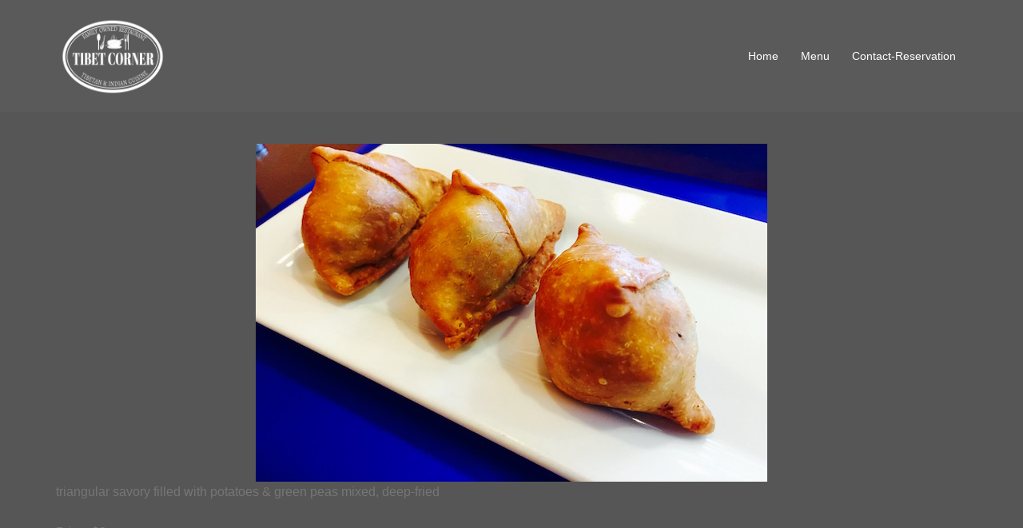

--- FILE ---
content_type: text/css;charset=UTF-8
request_url: http://www.tibet-corner.com/?sccss=1&ver=5.8.12
body_size: 938
content:
/* Enter Your Custom CSS Here 
@media only screen and (max-width: 767px){
  .header-slider {
    height: 400px !important;
  }
}

/* @media only screen and (max-width: 1024px){
  .site-header .col-md-4.col-sm-8.col-xs-12 {
    margin-bottom: 0px;
  }
  .site-header .col-md-8.col-sm-4.col-xs-12 {
    top: -50px;
  }
  .btn-menu {
    float: left;
    margin-left: 20px;
  }
}
@media only screen and (max-width: 1024px){
  .site-header .col-md-4.col-sm-8.col-xs-12 {
    margin-bottom: 0px;
  }
  .site-header {
    padding-bottom: 0;
  }
  .site-logo, .header-wrap .col-md-4 {
    margin-bottom: 0;
  }
  .site-header .col-md-8.col-sm-4.col-xs-12 {
    top: -55px;
  }
  #mainnav-mobi {
    top: 20px;
  }
  .btn-menu {
    float: left;
    margin-left: 20px;
  }
}*/
@media only screen and (max-width: 767px){
  .header-slider {
    height: 410px !important;
  }
}

.title-post {
	display:none;
}

@media only screen and (max-width: 1024px){

.site-header .col-md-4.col-sm-8.col-xs-12 {
  margin-bottom: 0px;
}
.site-header {
  padding-bottom: 0;
}
.site-logo, .header-wrap .col-md-4 {
  margin-bottom: 0;
}
.site-header .col-md-8.col-sm-4.col-xs-12 {
  top: -37px;
}
#mainnav-mobi {
  top: 50px;
}
.btn-menu {
  float: left;
  margin-left: 5px;
}
}
.roll-button {
	font-family:PT Serif, serif!important;
	font-size: 20px;
	text-transform: none;
	font-weight: 300;
}


.bg-image {
  /* image specified in separate class below */
  height: 240px;
  width: 100%; 
}

.bg-image-wedding {
  background-image: url(http://www.new.tibet-corner.com/wp-content/uploads/2016/09/WebSiteBG-1.png);

  /* lt ie8 */
  -ms-background-position-x: center;
  -ms-background-position-y: bottom;
  background-position: center bottom;

  /* scale bg image proportionately */
  background-size: cover;
    
  /* ie8 workaround - http://louisremi.github.io/background-size-polyfill/ */
  -ms-behavior: url(https://cdn.css-tricks.com/backgroundsize.min.htc);
  /* prevent scaling past src width (or not) */
  /* max-width: 1200px; */
}

/* example media queries */
@media only screen and (min-width : 768px) {
  .bg-image { height: 320px; }
}

@media only screen and (min-width : 1200px) {
  .bg-image { height: 400px; }
}
.text-slider .maintitle,
.text-slider .subtitle {
	text-shadow: 4px 1px 5px #000;
}
.site-description {
	text-shadow: 4px 1px 5px #000;
}
/*.rotate:hover{
-webkit-transform: rotateZ(-30deg);
-ms-transform: rotateZ(-30deg);
transform: rotateZ(-30deg);
}

.circle:hover{
        border-radius:50%;
}
*/

.grow:hover{
  -webkit-transform: scale(1.1);
  -ms-transform: scale(1.1);
  transform: scale(1.1);
}

